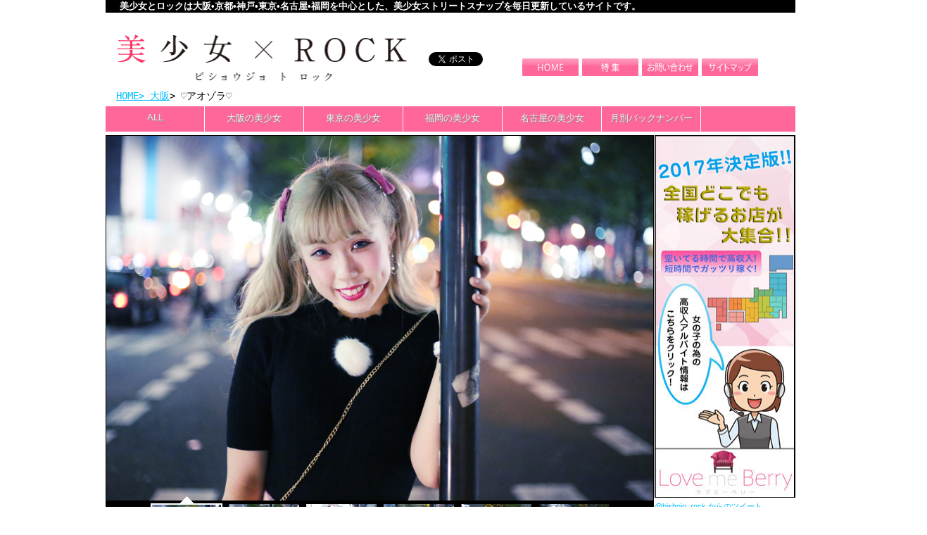

--- FILE ---
content_type: text/html
request_url: http://bishojo-rock.com/girls/2017_0906b/index.html
body_size: 19848
content:
<!DOCTYPE html PUBLIC "-//W3C//DTD XHTML 1.0 Transitional//EN" "http://www.w3.org/TR/xhtml1/DTD/xhtml1-transitional.dtd">
<html xmlns="http://www.w3.org/1999/xhtml"><!-- InstanceBegin template="/Templates/index.dwt" codeOutsideHTMLIsLocked="false" -->
<head>
<meta http-equiv="Content-Type" content="text/html; charset=utf-8" />
<!-- InstanceBeginEditable name="title" -->
<title>大阪-♡アオゾラ♡ | 美少女とロック</title>
<!-- InstanceEndEditable -->
<!-- InstanceBeginEditable name="metameta" -->
<meta name="Keywords" content="美少女とロック,美少女,大阪,京都,神戸,東京,名古屋,福岡,ストリート,スナップ"/>
<meta name="Description" content="美少女とロックは大阪 • 京都 • 神戸 • 東京• 名古屋• 福岡を中心とした、美少女ストリートスナップを毎日更新しているサイトです"/>
<!-- InstanceEndEditable -->
<script type="text/javascript" src="../../js/jquery-1.3.2.min.js"></script>
<script type="text/javascript" src="../../js/jquery.easing.1.3.js"></script>
<script type="text/javascript" src="../../js/jquery.galleryview-1.1.js"></script>
<script type="text/javascript" src="../../js/jquery.timers-1.1.2.js"></script>
<script type="text/javascript" src="../../js/jquery.colorbox.js"></script>

<script type="text/javascript">
  $(document).ready(function(){
    $('#photos').galleryView({
      panel_width: 777,
      panel_height: 518,
      frame_width: 100,
      frame_height: 100,
      transition_interval: 0,
    });
  });
</script>

<script>
$(document).ready(function(){
				//Examples of how to assign the Colorbox event to elements
				$(".group1").colorbox({rel:'group1'});
				$(".group2").colorbox({rel:'group2', transition:"fade"});
				$(".group3").colorbox({rel:'group3', transition:"none", width:"75%", height:"75%"});
				$(".group4").colorbox({rel:'group4', slideshow:true});
				$(".ajax").colorbox();
				$(".youtube").colorbox({iframe:true, innerWidth:640, innerHeight:390});
				$(".vimeo").colorbox({iframe:true, innerWidth:500, innerHeight:409});
				$(".iframe").colorbox({iframe:true, width:"80%", height:"80%"});
				$(".inline").colorbox({inline:true, width:"50%"});
				$(".callbacks").colorbox({
					onOpen:function(){ alert('onOpen: colorbox is about to open'); },
					onLoad:function(){ alert('onLoad: colorbox has started to load the targeted content'); },
					onComplete:function(){ alert('onComplete: colorbox has displayed the loaded content'); },
					onCleanup:function(){ alert('onCleanup: colorbox has begun the close process'); },
					onClosed:function(){ alert('onClosed: colorbox has completely closed'); }
				});

				$('.non-retina').colorbox({rel:'group5', transition:'none'})
				$('.retina').colorbox({rel:'group5', transition:'none', retinaImage:true, retinaUrl:true});
				
				//Example of preserving a JavaScript event for inline calls.
				$("#click").click(function(){ 
					$('#click').css({"background-color":"#f00", "color":"#fff", "cursor":"inherit"}).text("Open this window again and this message will still be here.");
					return false;
				});
			});
function MM_preloadImages() { //v3.0
  var d=document; if(d.images){ if(!d.MM_p) d.MM_p=new Array();
    var i,j=d.MM_p.length,a=MM_preloadImages.arguments; for(i=0; i<a.length; i++)
    if (a[i].indexOf("#")!=0){ d.MM_p[j]=new Image; d.MM_p[j++].src=a[i];}}
}

function MM_swapImgRestore() { //v3.0
  var i,x,a=document.MM_sr; for(i=0;a&&i<a.length&&(x=a[i])&&x.oSrc;i++) x.src=x.oSrc;
}

function MM_findObj(n, d) { //v4.01
  var p,i,x;  if(!d) d=document; if((p=n.indexOf("?"))>0&&parent.frames.length) {
    d=parent.frames[n.substring(p+1)].document; n=n.substring(0,p);}
  if(!(x=d[n])&&d.all) x=d.all[n]; for (i=0;!x&&i<d.forms.length;i++) x=d.forms[i][n];
  for(i=0;!x&&d.layers&&i<d.layers.length;i++) x=MM_findObj(n,d.layers[i].document);
  if(!x && d.getElementById) x=d.getElementById(n); return x;
}

function MM_swapImage() { //v3.0
  var i,j=0,x,a=MM_swapImage.arguments; document.MM_sr=new Array; for(i=0;i<(a.length-2);i+=3)
   if ((x=MM_findObj(a[i]))!=null){document.MM_sr[j++]=x; if(!x.oSrc) x.oSrc=x.src; x.src=a[i+2];}
}
</script>

<link href="../../css/onnanoko.css" rel="stylesheet" type="text/css" />
<link href="../../css/tinydropdown.css" rel="stylesheet" type="text/css" />
<link href="../../css/colorbox.css" rel="stylesheet" type="text/css" />
<!-- InstanceBeginEditable name="head" -->
<!-- InstanceEndEditable -->
<!-- InstanceBeginEditable name="redirect" -->
<script language="JavaScript" type="text/javascript">
<!--
if ((navigator.userAgent.indexOf('iPhone') > 0)
|| (navigator.userAgent.indexOf('iPod') > 0)
|| (navigator.userAgent.indexOf('Android') > 0)
) {

location.replace　( "http://bishojo-rock.com/sp_girl/2017_0906b/" );

}
-->

</script>
<!-- InstanceEndEditable -->
</head>

<body onload="MM_preloadImages('../../images/home_02.jpg','../../images/tokusyuu_02.jpg','../../images/otoiawase_02.jpg','../../images/sitemap_02.jpg')">

<div id="wrapper">

<div id="header">
<h1>&nbsp;&nbsp;&nbsp;&nbsp;&nbsp;美少女とロックは大阪•京都•神戸•東京•名古屋•福岡を中心とした、美少女ストリートスナップを毎日更新しているサイトです。</h1>
</div>

<div id="logo"><a href="../../index.html"><img src="../../images/logo.jpg" width="449" height="85" alt="美少女とロック" /></a>
</div>

<div id="fece_btn">
<iframe src="//www.facebook.com/plugins/like.php?href=https%3A%2F%2Fwww.facebook.com%2FBishojoRock&amp;width=200&amp;layout=button_count&amp;action=like&amp;show_faces=true&amp;share=false&amp;height=21" scrolling="no" frameborder="0" style="border:none; overflow:hidden; width:200px; height:21px;" allowTransparency="true"></iframe>
</div>

<div id="twitter_btn">
<a href="https://twitter.com/share" class="twitter-share-button" data-url="http://bishojo-rock.com" data-text="【美少女とロック | 美少女スナップを月～土曜日にご紹介！】" data-lang="ja">ツイート</a>
<script>!function(d,s,id){var js,fjs=d.getElementsByTagName(s)[0],p=/^http:/.test(d.location)?'http':'https';if(!d.getElementById(id)){js=d.createElement(s);js.id=id;js.src=p+'://platform.twitter.com/widgets.js';fjs.parentNode.insertBefore(js,fjs);}}(document, 'script', 'twitter-wjs');</script>
</div>

<div id="navi">
<ul>
<li><a href="../../index.html"><img src="../../images/home_01.jpg" alt="home" width="80" height="25" id="Image1" onmouseover="MM_swapImage('Image1','','../../images/home_02.jpg',1)" onmouseout="MM_swapImgRestore()" /></a></li>
<li><a href="../../special/index.html"><img src="../../images/tokusyuu_01.jpg" alt="特集" width="80" height="25" id="Image2" onmouseover="MM_swapImage('Image2','','../../images/tokusyuu_02.jpg',1)" onmouseout="MM_swapImgRestore()" /></a></li>
<li><a href="mailto:info@bishojo-rock.com?subject=件名を入れる場合はここ&body=本文を入れる場合はここ"><img src="../../images/otoiawase_01.jpg" alt="お問合わせ" width="80" height="25" id="Image3" onmouseover="MM_swapImage('Image3','','../../images/otoiawase_02.jpg',1)" onmouseout="MM_swapImgRestore()" /></a></li>
<li class="migi"><a href="../../sitemap/index.html"><img src="../../images/sitemap_01.jpg" alt="サイトマップ" width="80" height="25" id="Image4" onmouseover="MM_swapImage('Image4','','../../images/sitemap_02.jpg',1)" onmouseout="MM_swapImgRestore()" /></a></li>
</ul>
</div>

<!-- InstanceBeginEditable name="pankuzu" -->
<p class="pankuzu"><a href="../../index.html">HOME</a><a href="../../osaka/index.html">&gt; 大阪</a>&gt; ♡アオゾラ♡</p>
<!-- InstanceEndEditable -->

<div class="nav">
	  <ul id="menu" class="menu">
	    <li class="nodiv"><a href="../../all/1/index.html">ALL</a></li>
        <li class="nodiv"><a href="../../osaka/index.html">大阪の美少女</a></li>
        <li class="nodiv"><a href="../../tokyo/index.html">東京の美少女</a></li>
        <li class="nodiv"><a href="../../fukuoka/index.html">福岡の美少女</a></li>
        <li class="nodiv"><a href="../../nagoya/index.html">名古屋の美少女</a></li>
        <li class="nodiv"><a href="#">月別バックナンバー</a>
	      <ul>
	        <li class="submenu"> <a href="#">2013年</a>
            <ul>
	            <li class="noborder"><a href="../../months/2013_11/index.html">11月</a></li>
	            <li><a href="../../months/2013_12/index.html">12月</a></li>
	          </ul>
            <li class="submenu"> <a href="#">2014年</a>
	          <ul>
	            <li class="noborder"><a href="../../months/2014_01/index.html">1月</a> </li>
                <li class="noborder"><a href="../../months/2014_02/index.html">2月</a> </li>
                <li class="noborder"><a href="../../months/2014_03/index.html">3月</a> </li>
                <li class="noborder"><a href="../../months/2014_04/index.html">4月</a> </li>
                <li class="noborder"><a href="../../months/2014_05/index.html">5月</a> </li>
                <li class="noborder"><a href="../../months/2014_06/index.html">6月</a> </li>
                <li class="noborder"><a href="../../months/2014_07/index.html">7月</a> </li>
                <li class="noborder"><a href="../../months/2014_08/index.html">8月</a> </li>
                <li class="noborder"><a href="../../months/2014_09/index.html">9月</a> </li>
                <li class="noborder"><a href="../../months/2014_10/index.html">10月</a> </li>
                <li class="noborder"><a href="../../months/2014_11/index.html">11月</a> </li>
                <li class="noborder"><a href="../../months/2014_12/index.html">12月</a> </li>
	          </ul>
              <li class="submenu"> <a href="#">2015年</a>
            <ul>
	            <li class="noborder"><a href="../../months/2015_01/index.html">1月</a></li>
                <li class="noborder"><a href="../../months/2015_02/index.html">2月</a></li>
                <li class="noborder"><a href="../../months/2015_03/index.html">3月</a></li>
                <li class="noborder"><a href="../../months/2015_04/index.html">4月</a></li>
                <li class="noborder"><a href="../../months/2015_05/index.html">5月</a></li>
                <li class="noborder"><a href="../../months/2015_06/index.html">6月</a></li>
                <li class="noborder"><a href="../../months/2015_07/index.html">7月</a></li>
                <li class="noborder"><a href="../../months/2015_08/index.html">8月</a></li>
                <li class="noborder"><a href="../../months/2015_09/index.html">9月</a></li>
                <li class="noborder"><a href="../../months/2015_10/index.html">10月</a></li>
                <li class="noborder"><a href="../../months/2015_11/index.html">11月</a></li>
                <li class="noborder"><a href="../../months/2015_12/index.html">12月</a></li>
                </ul>
              <li class="submenu"> <a href="#">2016年</a>
            <ul>
	            <li class="noborder"><a href="../../months/2016_01/index.html">1月</a></li>
                <li class="noborder"><a href="../../months/2016_02/index.html">2月</a></li>
                <li class="noborder"><a href="../../months/2016_03/index.html">3月</a></li>
                <li class="noborder"><a href="../../months/2016_04/index.html">4月</a></li>
                <li class="noborder"><a href="../../months/2016_05/index.html">5月</a></li>
                <li class="noborder"><a href="../../months/2016_06/index.html">6月</a></li>
                <li class="noborder"><a href="../../months/2016_07/index.html">7月</a></li>
                <li class="noborder"><a href="../../months/2016_08/index.html">8月</a></li>
                <li class="noborder"><a href="../../months/2016_09/index.html">9月</a></li>
                <li class="noborder"><a href="../../months/2016_10/index.html">10月</a></li>
                <li class="noborder"><a href="../../months/2016_11/index.html">11月</a></li>
                <li class="noborder"><a href="../../months/2016_12/index.html">12月</a></li>
	          </ul>
              <li class="submenu"> <a href="#">2017年</a>
            <ul>
	            <li class="noborder"><a href="../../months/2017_01/index.html">1月</a></li>
                <li class="noborder"><a href="../../months/2017_02/index.html">2月</a></li>
                <li class="noborder"><a href="../../months/2017_03/index.html">3月</a></li>
                <li class="noborder"><a href="../../months/2017_04/index.html">4月</a></li>
                <li class="noborder"><a href="../../months/2017_05/index.html">5月</a></li>
                <li class="noborder"><a href="../../months/2017_06/index.html">6月</a></li>
                <li class="noborder"><a href="../../months/2017_07/index.html">7月</a></li>
                <li class="noborder"><a href="../../months/2017_08/index.html">8月</a></li>
            
          </ul>
	        </li>
	      </ul>
	    </li>
  </ul>
</div>

<div id="kara4">
</div>

<!-- InstanceBeginEditable name="topmain" -->
<div id="topmain">
  <div id="photos" class="galleryview">
    <div class="panel"> <img src="image/m_01.jpg" width="777" height="518" alt="美少女とロックの♡アオゾラ♡さんスナップ1枚目" /> </div>
    <div class="panel"> <img src="image/m_02.jpg" width="777" height="518" alt="美少女とロックの♡アオゾラ♡さんスナップ2枚目" /> </div>
    <div class="panel"> <img src="image/m_03.jpg" width="777" height="518" alt="美少女とロックの♡アオゾラ♡さんスナップ3枚目" /> </div>
    <div class="panel"> <img src="image/m_04.jpg" width="777" height="518" alt="美少女とロックの♡アオゾラ♡さんスナップ4枚目" /> </div>
    <div class="panel"> <img src="image/m_05.jpg" width="777" height="518" alt="美少女とロックの♡アオゾラ♡さんスナップ5枚目" /> </div>
    <div class="panel"> <img src="image/m_06.jpg" width="777" height="518" alt="美少女とロックの♡アオゾラ♡さんスナップ6枚目" /> </div>
    <ul class="filmstrip">
      <li><img src="image/s_01.jpg" width="100" height="100" alt="美少女とロックの♡アオゾラ♡さんスナップサムネイル1枚目" /></li>
      <li><img src="image/s_02.jpg" width="100" height="100" alt="美少女とロックの♡アオゾラ♡さんスナップサムネイル2枚目" /></li>
      <li><img src="image/s_03.jpg" width="100" height="100" alt="美少女とロックの♡アオゾラ♡さんスナップサムネイル3枚目" /></li>
      <li><img src="image/s_04.jpg" width="100" height="100" alt="美少女とロックの♡アオゾラ♡さんスナップサムネイル4枚目" /></li>
      <li><img src="image/s_05.jpg" width="100" height="100" alt="美少女とロックの♡アオゾラ♡さんスナップサムネイル5枚目" /></li>
      <li><img src="image/s_06.jpg" width="100" height="100" alt="美少女とロックの♡アオゾラ♡さんスナップサムネイル6枚目" /></li>
    </ul>
  </div>
  <div id="fullsize">
    <div id="fece_girlbtn">
      
    </div>
    <div id="twitter_girlbtn"><a href="https://twitter.com/share" class="twitter-share-button" data-lang="ja" data-size="large">ツイート</a>
<script>!function(d,s,id){var js,fjs=d.getElementsByTagName(s)[0],p=/^http:/.test(d.location)?'http':'https';if(!d.getElementById(id)){js=d.createElement(s);js.id=id;js.src=p+'://platform.twitter.com/widgets.js';fjs.parentNode.insertBefore(js,fjs);}}(document, 'script', 'twitter-wjs');</script>
    </div>
    <a class="group1" href="image/l_01.jpg" title="美少女とロック | 大阪エリア：♡アオゾラ♡さん1枚目"><img src="../../images/fullsize.jpg" width="150" height="50" alt="美少女とロックのスナップをフルサイズで見る" /></a>
    
    <a class="group1" href="image/l_02.jpg" title="美少女とロック | 大阪エリア：♡アオゾラ♡さん2枚目"></a> 
    <a class="group1" href="image/l_03.jpg" title="美少女とロック | 大阪エリア：♡アオゾラ♡さん3枚目"></a>
    <a class="group1" href="image/l_04.jpg" title="美少女とロック | 大阪エリア：♡アオゾラ♡さん4枚目"></a> 
    <a class="group1" href="image/l_05.jpg" title="美少女とロック | 大阪エリア：♡アオゾラ♡さん5枚目"></a> 
    <a class="group1" href="image/l_06.jpg" title="美少女とロック | 大阪エリア：♡アオゾラ♡さん6枚目"></a>
    </div>
  <div id="profile">
    <dl class="profile">
      <dt>■お名前</dt>
      <dd>♡アオゾラ♡</dd>
      <dt>■年齢</dt>
      <dd>１８歳</dd>
      <dt>■出身地</dt>
      <dd>大阪府</dd>
      <dt>■血液型</dt>
      <dd>Ｏ型</dd>
      <dt>■身長</dt>
      <dd>１６４センチ</dd>
      <dt>■いま欲しいものは？</dt>
      <dd>服</dd>
      <dt>■いま興味のあることは？</dt>
      <dd>野球</dd>
      <dt>■好きな男性のタイプは？</dt>
      <dd>めちゃくちゃ好きになってくれる人</dd>
      <dt>■貴女の将来の夢は？</dt>
      <dd>自分で服のブランドを立ち上げる</dd>
      <dt>■ツイッター・ブログ</dt>
      <dd><a href="https://twitter.com/aonzel_101007" target="_blank">https://twitter.com/aonzel_101007</a></dd>
    </dl>
  </div>
</div>
<!-- InstanceEndEditable -->


<div id="tatekoukoku">
<a href="http://love-me-berry.com/" target="_blank"><img src="../../images/love_me_berry/lovemeberry.jpg" width="200" height="515" alt="ラブミーベリー広告バナー" /></a>
</div>

<div id="twitter_w">

<a class="twitter-timeline" href="https://twitter.com/bishojo_rock" data-widget-id="398020037211992064">@bishojo_rock からのツイート</a>
<script>!function(d,s,id){var js,fjs=d.getElementsByTagName(s)[0],p=/^http:/.test(d.location)?'http':'https';if(!d.getElementById(id)){js=d.createElement(s);js.id=id;js.src=p+"://platform.twitter.com/widgets.js";fjs.parentNode.insertBefore(js,fjs);}}(document,"script","twitter-wjs");</script>





</div>


<div id="kara5">
</div>

<div id="footer">
<ul>

<li><span><a href="../../index.html">HOME</a></span></li>
<li><span><a href="#">特集</a></span></li>
<li><span><a href="mailto:info@bishojo-rock.com?subject=件名を入れる場合はここ&body=本文を入れる場合はここ">お問合わせ</a></span></li>
<li><span><a href="../../sitemap/index.html">サイトマップ</a></span></li>

<li><span>&nbsp;</span></li>

<li><span><a href="../../all/1/index.html">ALL</a></span></li>
<li><span><a href="../../osaka/index.html">大阪の美少女</a></span></li>
<li><span><a href="../../kobe/index.html">神戸の美少女</a></span></li>
<li><span><a href="../../kyoto/index.html">京都の美少女</a></span></li>
<li><span><a href="#logo">一番上に戻る</a></span></li>

</ul>
</div>

<div id="footer_2">

<div id="footer_link">
</div>

<div id="footer_kr" class="f10">

    <a title="運営会社" href="../../company/index.html">運営者について</a>｜<a title="サイトご利用上の注意" href="../../attention/index.html">サイトご利用上の注意</a>｜<a title="サイトポリシー" href="../../privacy/index.html">プライバシーポリシー</a>｜<a href="mailto:info@bishojo-rock.com?subject=件名を入れる場合はここ&body=本文を入れる場合はここ">広告掲載について</a>｜
    　　　　copyright (c) bisyojo-rock.com　 all rights reserved.
    </div>

</div>
<!--ダウンロードしたファイル-->
<script type="text/javascript" src="../../js/tinydropdown.js"></script>

<!--javascript追記-->
<script type="text/javascript">
var dropdown=new TINY.dropdown.init("dropdown", {id:'menu', active:'menuhover'});
</script>
</body>
<!-- InstanceEnd --></html>


--- FILE ---
content_type: text/css
request_url: http://bishojo-rock.com/css/onnanoko.css
body_size: 3523
content:
@charset "utf-8";
/* CSS Document */


/*基本レイアウト*/
*{
	margin:0;
	padding:0;

}

#wrapper{
	width:980px;
	margin:0 auto;
}

#header{
	width:980px;
	height:38px;
	float:left;
}

h1{
	font-size:13px;
	color:#FFF;
	font-family:"ヒラギノ角ゴ Pro W3", "Hiragino Kaku Gothic Pro", "メイリオ", Meiryo, Osaka, "ＭＳ Ｐゴシック", "MS PGothic", sans-serif;
	background-color:#000;
}

#logo{
	width:449px;
	height:85px;
	float:left;
	padding-right:10px;
}

#fece_btn{
	padding-top:15px;
	float:none;
}

#twitter_btn{
	padding-top:15px;
	padding-bottom:15px;
	padding-right:51px;
	float:left;
}

#navi{
	width:auto;
	height:50px;
}

#navi ul li{
	float:left;
	padding-left:5px;
	padding-top:24px;
	width:80px;
	height:25px;
	list-style-type:none;
}

.pankuzu{
	clear:both;
	padding-top:5px;
	padding-bottom:5px;
	padding-left:15px;
	font-family:"ＭＳ ゴシック", "MS Gothic", "Osaka－等幅", Osaka-mono, monospace;
	font-size:14px;
}

#kara4{
	clear:both;
	width:980px;
	height:5px;
}

.list {	
list-style-type:none; /* リストマーカーを消す */
display:block;
width: 191px;
height: 300px;
float: left;
padding-left:3px;
padding-right:2px;
}
.img img { /* <li>タグの中の<img>のプロパティはここで。 */
width: 191px;
height: 270px;
}
.text {
	font-size:13px;
	font-family:"ＭＳ Ｐ明朝", "MS PMincho", "ヒラギノ明朝 Pro W3", "Hiragino Mincho Pro", serif;
	padding-top:5px;
}

#topmain{
	width:779px;
	height:1040px;
	float:left;
	background-color:#000;
}

#girl{
	width:779px;
	height:1040px;
	float:left;
	background-color:#000;
}

#photos{
	width:777px;
	height:520px;
}

#fece_girlbtn{
	float:left;
	padding-top:29px;
}

#twitter_girlbtn{
	float:left;
	padding-top:20px;
}

#fullsize{
	float:left;
	width:777px;
	height:50px;
	padding-left:390px;
}

#profile{
	clear:both;
	width:777px;
	height:700px;
	padding-top:30px;
	padding-left:20px;
	color:#FFF;
	font-size:14px;
	font-family:"ヒラギノ角ゴ Pro W3", "Hiragino Kaku Gothic Pro", "メイリオ", Meiryo, Osaka, "ＭＳ Ｐゴシック", "MS PGothic", sans-serif;
}

dl.profile dt {
  clear: left;
  float: left;
  margin: 0 0 0.8em;
  width: 200px;
  border-left: solid 8px #FFF;
  padding-left: 5px;
  color:#FFF;
}

dl.profile dd {
  margin-bottom: 0.8em;
  margin-left: 7.5em;
}

#tatekoukoku{
	width:200px;
	height:520px;
	float:right;
}

#twitter_w{
	width:200px;
	height:520px;
	float:right;
}

#kara5{
	clear:both;
	width:980px;
	height:5px;
	margin-bottom:5px;
}

#footer{
	clear:both;
	width:980px;
	height:30px;
	background-color:#FCF;
}

#footer ul li{
	float:left;
	width:70px;
	height:30px;
	text-align:center;
	line-height:20px;
	list-style-type:none;
	margin-right6px;
	padding-left:2px;
	padding-right:2px;

}
#footer ul li span{
	display:block;
	margin-top:5px;
	width:70px;
	height:20px;
	border-right:solid 1px #ffffff ;
}
	
#footer_2{
	clear:both;
	width:980px;
	height:300px;
	background-color:#f69;
}

#footer_link{
	width:980px;
	height:260px;
}

#footer_kr{
	padding-top:10px;
	padding-left:10px;
}

a{/*リンクされた文字*/
    color:#00bfff;
    font-style:normal;
    text-decoration:underline;
}
a:link {/*未訪問のリンク*/
    color:#00bfff;
    font-style:normal;
    text-decoration:underline;
}
a:visited {/*訪問後のリンク*/
    color:#ee82ee;
    text-decoration:underline;
}
a:hover {/*マウスをのせたとき*/
    color:#ff0000;
    font-style:normal;
    text-decoration:underline;
}
a:active {/*クリック中*/
    text-decoration:none;
}

--- FILE ---
content_type: text/css
request_url: http://bishojo-rock.com/css/tinydropdown.css
body_size: 1617
content:
* {margin:0; padding:0; outline:0}
body {font:11px Verdana,Arial; color:#000; background:#fff}
.nav {height:36px; background:#f69; color:#fff; text-shadow:1px 1px #888; z-index:1000;}
.menu a {float:left; color:#eee; text-decoration:none; width:140px; height:28px; padding-top:8px;v}
.menu span {float:left; color:#eee; text-decoration:none; width:120px; height:28px; padding-top:8px;}
.menu a:hover {color:#000}
.menu {list-style:none; font:13px Arial,Verdana; width:980px; text-align:center;}
.menu li {position:relative; float:left; width:140px; z-index:1000; border-right:solid 1px #ffffff;}
.menu ul {display:none; position:absolute; font:normal 13px Arial,Verdana; top:36px; left:0; background:#ccc; display:none; list-style:none;}
.menu ul li {float:none; border-top:1px solid #ccc; width:140px;}
.menu ul li a, li.menuhover li a, li.menuhover li.menuhover li a {float:none; display:block; background:none; height:22px; padding-top:5px;}
.menu ul li a:hover, li.menuhover li a:hover, li.menuhover li.menuhover li a:hover {background:#f06; color:#fff;}
.menu ul li span, li.menuhover li span, li.menuhover li.menuhover li span {float:none; display:block; background:none; height:22px; padding-top:5px;}
.menu ul ul {left:140px; top:0;}
.menu li.submenu {font-weight:bold}
.menu li.noborder {border-top:none}
li.menuhover a, li.menuhover li.menuhover a {color:#fff; background:#f06}
li.menuhover span, li.menuhover li.menuhover span {color:#fff; background:#f06}
#info {width:180px; background:#eee}
#info li {width:160px; border-top:none; padding:8px 10px; color:#666; text-shadow:1px 1px #fff; text-align:left}